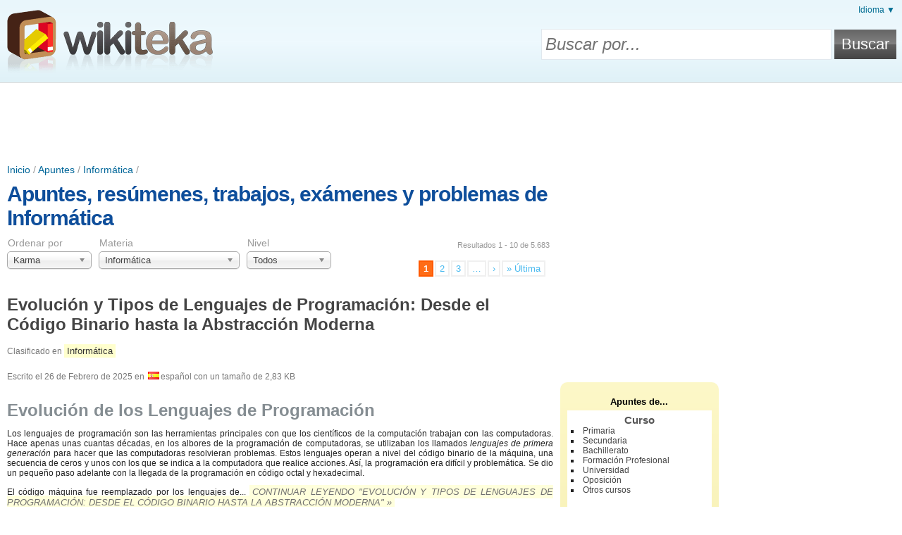

--- FILE ---
content_type: text/html; charset=UTF-8
request_url: https://www.wikiteka.com/directorio/informatica/
body_size: 45842
content:
<!doctype html><!--[if lt IE 7]><html class="lt-ie9 lt-ie8 lt-ie7" lang="es"><![endif]--><!--[if IE 7]><html class="lt-ie9 lt-ie8" lang="es"><![endif]--><!--[if IE 8]><html class="lt-ie9" lang="es"><![endif]--><!--[if gt IE 8]><!--><html lang="es"><!--<![endif]--><head><meta charset="utf-8"><title>Apuntes, resúmenes, trabajos, exámenes y problemas de Informática | Wikiteka</title><meta http-equiv="content-language" content="es" /><link rel="canonical" href="https://www.wikiteka.com/directorio/informatica/" /><link rel="shortcut icon" href="/static/frontend/wikiteka/favicon.ico" /><meta name="keywords" content="Informática,apuntes,trabajos,resúmenes,exámenes,problemas" /><link type="text/css" rel="stylesheet" href="/static/assets/4f04d16f9ca13bb8bf11cc540dade1f0.css" /><link type="text/css" rel="stylesheet" href="/static/assets/cf4f6df76b6c3ea1d1f33d574e30258a.css" /><meta
http-equiv="X-UA-Compatible" content="IE=edge,chrome=1"><!--[if lt IE 9]> <script src="//html5shiv.googlecode.com/svn/trunk/html5.js"></script> <script>;window.html5||document.write(/static/frontend/js/html5.js)</script> <![endif]--><link
rel="search" type="application/opensearchdescription+xml" href="https://www.wikiteka.com/opensearch.xml" title="Wikiteka Search"/><!--[if lt IE 7]> <script type="text/javascript" src="/static/frontend/js/iepngfix.js"></script> <![endif]--><meta
name="viewport" content="width=device-width, initial-scale=1.0"><link
rel="apple-touch-icon" href="/static/frontend/wikiteka/images/icon.png">
 <script async src="https://www.googletagmanager.com/gtag/js?id=G-65EL646LBJ"></script> <script>;window.dataLayer=window.dataLayer||[];function gtag(){dataLayer.push(arguments)};gtag('js',new Date());gtag('config','G-65EL646LBJ');</script> </head><body
class="wikiteka logged-out">
<header
id="page-header"><div
class="wrapper">
<div
id="tools"><div
id="languages">
<a
href="#">Idioma &#9660;</a><ul>
<li><a rel="nofollow" href="https://www.wikiteka.com" style="background-image:url(/static/frontend/images/languages/es.png)" class="current">Español</a></li><li><a rel="nofollow" href="https://en.wikiteka.com" style="background-image:url(/static/frontend/images/languages/en.png)">English</a></li><li><a rel="nofollow" href="https://de.wikiteka.com" style="background-image:url(/static/frontend/images/languages/de.png)">Deutsch</a></li><li><a rel="nofollow" href="https://fr.wikiteka.com" style="background-image:url(/static/frontend/images/languages/fr.png)">Français</a></li><li><a rel="nofollow" href="https://it.wikiteka.com" style="background-image:url(/static/frontend/images/languages/it.png)">Italiano</a></li><li><a rel="nofollow" href="https://pt.wikiteka.com" style="background-image:url(/static/frontend/images/languages/pt.png)">Português</a></li></ul></div><div
class="clear"></div></div><div
id="logo">
<a
href="https://www.wikiteka.com/" rel="nofollow" title="Wikiteka | Busca y comparte apuntes, resúmenes, trabajos y exámenes de Secundaria, Bachiller, Universidad y Selectividad">
<img
src="/static/frontend/wikiteka/images/logo.png" alt="Wikiteka" width="300" height="91"/>
</a></div><form
method="get" action="https://www.wikiteka.com/search/"><table
id="search"><tr><td><input
type="text" id="search-text" name="s" placeholder="Buscar por..."/></td><td><input
type="submit" id="search-button" value="Buscar"/></td></tr></table></form><div
class="clear"></div></div></header>
<ins class="adsbygoogle wikiapuntes-cabecera" data-ad-client="ca-pub-7343835095767018" data-ad-slot="4774115248"></ins><script async src="https://pagead2.googlesyndication.com/pagead/js/adsbygoogle.js"></script><script>(adsbygoogle = window.adsbygoogle || []).push({});</script><div
class="wrapper">
<section
id="main-wrapper"><div
id="main">
<div
id="breadcrumb">
<a href="https://www.wikiteka.com/" title="Portada">Inicio</a> / <a href="https://www.wikiteka.com/directorio/">Apuntes</a> / <a href="https://www.wikiteka.com/directorio/informatica/" title="Apuntes, resúmenes y trabajos de Informática">Informática</a> / </div><h1 id="directory-title"><a
href="https://www.wikiteka.com/directorio/informatica/">Apuntes, resúmenes, trabajos, exámenes y problemas de Informática</a></h1> <script type="text/javascript">
        var directory_url = 'https://www.wikiteka.com/directorio/';
        var sort_param = 'ordenar';
    </script> <div><form
method="get" action="https://www.wikiteka.com/directorio/"><div
class="filter">
<span
class="name">Ordenar por</span>
<select name="sort" id="sort"><option value="" selected="selected">Karma</option><option value="fecha">Fecha</option><option value="visitas">Visitas</option></select></div><div
class="filter subjects">
<span
class="name">Materia</span>
<select name="subject" id="subject"><option value="">Todas</option><option value="otras-materias">Otras materias</option><option value="lengua-y-literatura">Lengua y literatura</option><option value="historia">Historia</option><option value="filosofia-y-etica">Filosofía y ética</option><option value="matematicas">Matemáticas</option><option value="biologia">Biología</option><option value="fisica">Física</option><option value="quimica">Química</option><option value="ingles">Inglés</option><option value="geografia">Geografía</option><option value="informatica" selected="selected">Informática</option><option value="electronica">Electrónica</option><option value="economia">Economía</option><option value="ciencias-sociales">Ciencias sociales</option><option value="derecho">Derecho</option><option value="magisterio">Magisterio</option><option value="medicina-y-ciencias-de-la-salud">Medicina y Ciencias de la salud</option><option value="formacion-y-orientacion-laboral">Formación y Orientación Laboral</option><option value="frances">Francés</option><option value="espanol">Español</option><option value="latin">Latín</option><option value="griego">Griego</option><option value="otras-lenguas-extranjeras">Otras lenguas extranjeras</option><option value="tecnologia">Tecnología</option><option value="geologia">Geología</option><option value="musica">Música</option><option value="religion">Religión</option><option value="deporte-y-educacion-fisica">Deporte y Educación Física</option><option value="diseno-e-ingenieria">Diseño e Ingeniería</option><option value="plastica-y-educacion-artistica">Plástica y Educación Artística</option><option value="psicologia-y-sociologia">Psicología y Sociología</option><option value="arte-y-humanidades">Arte y Humanidades</option></select></div>
<div
class="filter">
<span
class="name">Nivel</span>
<select name="level" id="level"><option value="" selected="selected">Todos</option><option value="primaria">Primaria</option><option value="secundaria">Secundaria</option><option value="bachillerato">Bachillerato</option><option value="formacion-profesional">Formación Profesional</option><option value="universidad">Universidad</option><option value="oposicion">Oposición</option><option value="otros-cursos">Otros cursos</option></select></div>
            <noscript><div
class="filter">
<input
type="submit" value="Filtrar"/></div>
</noscript></form>
<div
class="floating pagination">
<div>Resultados 1 - 10 de 5.683</div>
<ul
class="pagination-items pagination">
<li
class="active">
<a
class="" href="https://www.wikiteka.com/directorio/informatica/pagina/1/" rel="nofollow">1</a></li>
<li>
<a
class="" href="https://www.wikiteka.com/directorio/informatica/pagina/2/" rel="nofollow">2</a></li>
<li>
<a
class="" href="https://www.wikiteka.com/directorio/informatica/pagina/3/" rel="nofollow">3</a></li>
<li><a>&hellip;</a></li><li><a
class="" href="https://www.wikiteka.com/directorio/informatica/pagina/2/"
rel="next nofollow"
title="Página siguiente">&rsaquo;</a></li><li><a
class="" href="https://www.wikiteka.com/directorio/informatica/pagina/569/" rel="nofollow"                   title="Última página">&raquo; Última</a></li>
</ul></div><div
class="clear"></div></div>
<article
class="document directory" id="document-49842">
<header>

<h2><a
href="https://www.wikiteka.com/apuntes/evolucion-tipos-lenguajes-programacion-codigo-binario-abstraccion-moderna/">Evolución y Tipos de Lenguajes de Programación: Desde el Código Binario hasta la Abstracción Moderna</a></h2>
<div
class="document-info-wrapper"><div
class="document-info"><p>
Clasificado en <a href="https://www.wikiteka.com/directorio/informatica/" title="Apuntes, resúmenes y trabajos de Informática">Informática</a></p><p>
Escrito el <time datetime="Wed, 26 Feb 2025 21:21:52 +0100">26 de Febrero de 2025</time> en <img src="/static/frontend/images/languages/es.png" />español con un tamaño de 2,83 KB</p></div></div><div
class="clear"></div>    </header><div
class="document-content" lang="es">
<h2>Evolución de los Lenguajes de Programación</h2><p>Los lenguajes de programación son las herramientas principales con que los científicos de la computación trabajan con las computadoras. Hace apenas unas cuantas décadas, en los albores de la programación de computadoras, se utilizaban los llamados <em>lenguajes de primera generación</em> para hacer que las computadoras resolvieran problemas. Estos lenguajes operan a nivel del código binario de la máquina, una secuencia de ceros y unos con los que se indica a la computadora que realice acciones. Así, la programación era difícil y problemática. Se dio un pequeño paso adelante con la llegada de la programación en código octal y hexadecimal.</p><p>El código máquina fue reemplazado por los lenguajes de... <a href="https://www.wikiteka.com/apuntes/evolucion-tipos-lenguajes-programacion-codigo-binario-abstraccion-moderna/" class="continue">Continuar leyendo "Evolución y Tipos de Lenguajes de Programación: Desde el Código Binario hasta la Abstracción Moderna" »</a></p></div><div
class="clear"></div><div
class="info-box document-footer"><div
class="l"><i
class="icon icon-star"></i>Karma: <span style="color: #475A00">44%</span></div><div
class="r"><i
class="icon icon-eye"></i>Visitas: 0</div><div
class="clear"></div></div>    </article>
<article
class="document directory" id="document-63951">
<header>

<h2><a
href="https://www.wikiteka.com/apuntes/examen-disco-duro-1/">Examen disco duro</a></h2>
<div
class="document-info-wrapper"><div
class="document-info"><p>
Clasificado en <a href="https://www.wikiteka.com/directorio/informatica/" title="Apuntes, resúmenes y trabajos de Informática">Informática</a></p><p>
Escrito el <time datetime="Tue, 10 Nov 2015 11:42:51 +0100">10 de Noviembre de 2015</time> en <img src="/static/frontend/images/languages/es.png" />español con un tamaño de 3,07 KB</p></div></div><div
class="clear"></div>    </header><div
class="document-content" lang="es">
<div><div><div><div><p><strong>La cinta magnética</strong> es un <strong>tipo</strong> de medio o soporte de almacenamiento de <strong>información</strong> que se graba en pistas sobre una banda plástica con un material magnetizado, generalmente óxido de hierro o algún cromato. El tipo de información que se puede almacenar en las cintas magnéticas es variado, como vídeo, audio y <a
href="http://www.wikiteka.com/apuntes/base-datos-libreria-mdb/" title="Visitar &quot;Infrm&quot;" target="_blank">datos</a>.Hay diferentes tipos de cintas, tanto en sus medidas físicas, como en su constitución química, así como diferentes formatos de grabación, especializados en el tipo de información que se quiere grabar.Los dispositivos informáticos de almacenamiento masivo de datos de cinta magnética son utilizados principalmente para respaldo de archivos y para el proceso de información de tipo secuencial.</p><div><div><div><div><p><strong>Un <a
href="http://www.wikiteka.com/apuntes/estructura-logia-de-discos-duros/" title="Visitar &quot;Estructura logia de discos duros&quot;" target="_blank">disco duro</a> o <a
href="http://www.wikiteka.com/apuntes/confiabilidad-disco/" title="Visitar &quot;Cubo&quot;" target="_blank">disco</a> rígido</strong>:</div></div></div></div></div></div></div></div>... <a href="https://www.wikiteka.com/apuntes/examen-disco-duro-1/" class="continue">Continuar leyendo "Examen disco duro" »</a></p></div><div
class="clear"></div><div
class="info-box document-footer"><div
class="l"><i
class="icon icon-star"></i>Karma: <span style="color: #495900">43%</span></div><div
class="r"><i
class="icon icon-eye"></i>Visitas: 49</div><div
class="clear"></div></div>    </article>
<article
class="document directory" id="document-6040">
<header>

<h2><a
href="https://www.wikiteka.com/apuntes/bios-propia-memoria/">La bios tiene su propia memoria cual es</a></h2>
<div
class="document-info-wrapper"><div
class="document-info"><p>
Clasificado en <a href="https://www.wikiteka.com/directorio/informatica/" title="Apuntes, resúmenes y trabajos de Informática">Informática</a></p><p>
Escrito el <time datetime="Fri, 29 May 2015 17:11:17 +0200">29 de Mayo de 2015</time> en <img src="/static/frontend/images/languages/es.png" />español con un tamaño de 2,04 KB</p></div></div><div
class="clear"></div>    </header><div
class="document-content" lang="es">
<div><strong>SCSI</strong><br
/>:, es la mejor tecnología en cuanto a discos duros pero es la más cara. <br
/>Con SCSI se pueden conectar hasta 15 dispositivos en cada <strong>placa</strong> base. <br
/>Los dispositivos SCSI tienen su <strong>propia</strong> <strong>memoria</strong><br
/> ROM. La máxima velocidad 3 Gbps, suele utilizar en empresas de almacenamiento Web, en servidores dedicados,<br
/><h4>P-ATA:</h4><br
/>no es necesario configurar los dispositivos para ponerlos como Máster/Slave; si no que cada <strong>dispositivo</strong> tiene un cable SATA que va hasta <a
href="http://www.wikiteka.com/apuntes/placa-base-2/" title="Visitar &quot;Placa base&quot;" target="_blank">la placa base</a>. Se pueden intercambiar dispositivos SATA en caliente velocidad 600MB/s.<h2>DVD -RW</h2><br
/>Regrabable, se puede reescribir unas 1000 veces aproximadamente es necesario formatearlo entero (borrarlo), para luego poder escribir de nuevo. <br
/><h2>DVD +RW</h2>Soporta <strong>escritura</strong> aleatoria, no necesita borrarse (formatearse)</div>... <a href="https://www.wikiteka.com/apuntes/bios-propia-memoria/" class="continue">Continuar leyendo "La bios tiene su propia memoria cual es" »</a></div><div
class="clear"></div><div
class="info-box document-footer"><div
class="l"><i
class="icon icon-star"></i>Karma: <span style="color: #4A5900">42%</span></div><div
class="r"><i
class="icon icon-eye"></i>Visitas: 111</div><div
class="clear"></div></div>    </article>
<article
class="document directory" id="document-249532">
<header>

<h2><a
href="https://www.wikiteka.com/apuntes/la-carta-comercial/">La carta comercial!</a></h2>
<div
class="document-info-wrapper"><div
class="document-info"><p>
Clasificado en <a href="https://www.wikiteka.com/directorio/informatica/" title="Apuntes, resúmenes y trabajos de Informática">Informática</a></p><p>
Escrito el <time datetime="Wed, 01 Apr 2009 01:16:45 +0200">1 de Abril de 2009</time> en <img src="/static/frontend/images/languages/es.png" />español con un tamaño de 2,13 KB</p></div></div><div
class="clear"></div>    </header><div
class="document-content" lang="es">
<br
/><br
/><font>La <a
href="http://www.wikiteka.com/apuntes/apuntes-2-68/" title="Visitar &quot;2&quot;" target="_blank">carta comercial</a> es una comunicación escrita que se usa para crear, motivar, mejorar y mantener relaciones comerciales entre empresas y personas naturales.<br
/>Por la correspondencia se efectúan gran parte de los negocios, pues la carta representa a la empresa.<br
/>La presentación de la carta debe tener una apariencia estética, centrada y nítida, sin borrones, de modo que se cause una buena impresión.<br
/>La distribución de <a
href="http://www.wikiteka.com/apuntes/comunicacion-tema-4-y-5/" title="Visitar &quot;Comunicacion tema 4 y 5!!!&quot;" target="_blank">la carta comercial</a> va en márgenes y tamaño. Los márgenes deben llevar una medida: El superior e izquierdo (Entre 3 y 4 cm), El inferior y derecho (Entre 2 y 3 cm).<br
/>Los tamaños de la carta comercial son:<br
/>- Carta corta (2 párrafos), Carta mediana (3 párrafos), Carta larga (4 párrafos), Carta de dos o más páginas (De 5 párrafos</font>... <a href="https://www.wikiteka.com/apuntes/la-carta-comercial/" class="continue">Continuar leyendo "La carta comercial!" »</a></div><div
class="clear"></div><div
class="info-box document-footer"><div
class="l"><i
class="icon icon-star"></i>Karma: <span style="color: #4F5600">38%</span></div><div
class="r"><i
class="icon icon-eye"></i>Visitas: 72.278</div><div
class="clear"></div></div>    </article>
<article
class="document directory" id="document-747055">
<header>

<h2><a
href="https://www.wikiteka.com/apuntes/fuentes-de-poder/">Fuentes de poder</a></h2>
<div
class="document-info-wrapper"><div
class="document-info"><p>
Clasificado en <a href="https://www.wikiteka.com/directorio/informatica/" title="Apuntes, resúmenes y trabajos de Informática">Informática</a></p><p>
Escrito el <time datetime="Mon, 09 Jul 2012 17:03:42 +0200">9 de Julio de 2012</time> en <img src="/static/frontend/images/languages/es.png" />español con un tamaño de 12,68 KB</p></div></div><div
class="clear"></div>    </header><div
class="document-content" lang="es">
<p
style="text-align:center;">Fuentes de Poder</p><p>Definición</p><p>La <a
href="http://www.wikiteka.com/apuntes/fuente-de-poder/" title="Visitar &quot;Fuente de poder&quot;" target="_blank">fuente de poder</a>  es una parte del ordenador que recibe la energía a través de los tomacorrientes, esa energía que se recibe se llama tensión alterna, se encuentra medida en 110 voltios o 220 voltios. Esta energía es inestable, estabiliza la tensión alterna y la transforma a tensión continua, esta tensión es estable y son bajos se miden en 3 voltios, 5 voltios, 12 voltios.</p><p
style="text-align:center;"><span
style="background:#FFFFFF;">Historia de Fuentes de Poder</span></p><p><span
style="background:#FFFFFF;">Se puede decir que nacieron junto al desarrollo de la Radio, durante la primera cuarta parte del siglo XIX. Para entonces ya la Red de distribución entregaba <a
href="http://www.wikiteka.com/apuntes/corriente-alterna-y-continua/" title="Visitar &quot;Corriente alterna y continua&quot;" target="_blank">corriente alterna</a> (Fue Westinghouse que impulsó la corriente alterna, frente a la continua preconizada por Edison) que hace muy fácil el cambio de la</p></span>... <a href="https://www.wikiteka.com/apuntes/fuentes-de-poder/" class="continue">Continuar leyendo "Fuentes de poder" »</a></div><div
class="clear"></div><div
class="info-box document-footer"><div
class="l"><i
class="icon icon-star"></i>Karma: <span style="color: #4F5600">38%</span></div><div
class="r"><i
class="icon icon-eye"></i>Visitas: 65.967</div><div
class="clear"></div></div>    </article>
<article
class="document directory" id="document-399751">
<header>

<h2><a
href="https://www.wikiteka.com/apuntes/herramientas-de-programacion/">Herramientas de programación</a></h2>
<div
class="document-info-wrapper"><div
class="document-info"><p>
Enviado por <a href="https://user.wikiapuntes.net/documents/3/javi/" rel="nofollow">Javi</a> y clasificado en <a href="https://www.wikiteka.com/directorio/informatica/" title="Apuntes, resúmenes y trabajos de Informática">Informática</a></p><p>
Escrito el <time datetime="Wed, 13 Jan 2010 23:29:50 +0100">13 de Enero de 2010</time> en <img src="/static/frontend/images/languages/es.png" />español con un tamaño de 10,38 KB</p></div></div><div
class="clear"></div>    </header><div
class="document-content" lang="es">
<h1>Introducción</h1><p> Las herramientas de <a
href="http://www.wikiteka.com/apuntes/programacion-40/" title="Visitar &quot;Programación&quot;" target="_blank">programación</a>, son aquellas que permiten realizar aplicaciones, programas, rutinas, utilitarios y sistemas para que la parte física del computador u ordenador, funcione y pueda producir resultados.</p><p>Hoy día existen múltiples herramientas de programación en el mercado, tanto para analistas expertos como para principiantes.</p><p>Las herramientas de programación más comunes del mercado, cuentan hoy día con programas de depuración o debugger, que son utilitarios que nos permiten detectar los posibles errores en tiempo de ejecución o corrida de rutinas y programas.</p><p>Entre otras herramientas de programación encontramos librerías y componentes, dados por algunos de los lenguajes de programación.</p><p>Otras herramientas... <a href="https://www.wikiteka.com/apuntes/herramientas-de-programacion/" class="continue">Continuar leyendo "Herramientas de programación" »</a></p></div><div
class="clear"></div><div
class="info-box document-footer"><div
class="l"><i
class="icon icon-star"></i>Karma: <span style="color: #505600">37%</span></div><div
class="r"><i
class="icon icon-eye"></i>Visitas: 7.305</div><div
class="clear"></div></div>    </article>
<article
class="document directory" id="document-213375">
<header>

<h2><a
href="https://www.wikiteka.com/apuntes/algoritmos/">Algoritmos</a></h2>
<div
class="document-info-wrapper"><div
class="document-info"><p>
Clasificado en <a href="https://www.wikiteka.com/directorio/informatica/" title="Apuntes, resúmenes y trabajos de Informática">Informática</a></p><p>
Escrito el <time datetime="Thu, 05 Feb 2009 00:55:07 +0100">5 de Febrero de 2009</time> en <img src="/static/frontend/images/languages/es.png" />español con un tamaño de 4,77 KB</p></div></div><div
class="clear"></div>    </header><div
class="document-content" lang="es">
<font><b>ALGORITMO</b></font><font>Es la secuencia finita y ordenada y no ambigua de <a
href="http://www.wikiteka.com/apuntes/ipt3-instrucciones-estructuradas/" title="Visitar &quot;IPT3 Instrucciones Estructuradas&quot;" target="_blank">instrucciones</a> que resuelve determinado problema.</font><b>Características de los algoritmos</b><font>Numero finito de pasos.Cada paso debe estar perfectamente definido.Cada paso debe poder ser ejecutado en un tiempo finito.Debe de existir un conjunto de <a
href="http://www.wikiteka.com/apuntes/base-de-datos-sql/" title="Visitar &quot;Base de datos SQL&quot;" target="_blank">datos</a> iniciales.Debe de existir un conjunto de datos de salida.</font><b>Bucle o ciclo.</b><font>Conjunto de instrucciones que se repiten en un numero finito de veces lleva asociado a parte de las instrucciones. Una condicion que es la que determina cuando se termina un bucle los bucle se pueden anidar unos dentro de otros y puede haber varios bucles al mismo nivel pero nunca se entrelazan.</font><b><a
href="http://www.wikiteka.com/apuntes/fundamentos-de-programacion-y-visual-basic/" title="Visitar &quot;Fundamentos de programación y Visual Basic&quot;" target="_blank">Programación</a>.</b><font>En informática la programación es un proceso por el cual se escribe</font>... <a href="https://www.wikiteka.com/apuntes/algoritmos/" class="continue">Continuar leyendo "Algoritmos" »</a></div><div
class="clear"></div><div
class="info-box document-footer"><div
class="l"><i
class="icon icon-star"></i>Karma: <span style="color: #525500">36%</span></div><div
class="r"><i
class="icon icon-eye"></i>Visitas: 67.604</div><div
class="clear"></div></div>    </article>
<article
class="document directory" id="document-391050">
<header>

<h2><a
href="https://www.wikiteka.com/apuntes/examen-cisco/">Examen CISCO</a></h2>
<div
class="document-info-wrapper"><div
class="document-info"><p>
Clasificado en <a href="https://www.wikiteka.com/directorio/informatica/" title="Apuntes, resúmenes y trabajos de Informática">Informática</a></p><p>
Escrito el <time datetime="Fri, 11 Dec 2009 05:27:06 +0100">11 de Diciembre de 2009</time> en <img src="/static/frontend/images/languages/es.png" />español con un tamaño de 754,38 KB</p></div></div><div
class="clear"></div>    </header><div
class="document-content" lang="es">
<p>¿Cuáles son las tres afirmaciones verdaderas acerca de la configuración predeterminada de un nuevo switch? (Elija tres opciones). <br
/>Todos los puertos de switch se asignan a la VLAN1.<br
/>Todas las interfaces se establecen en automático.<br
/>El directorio flash contiene la imagen de IOS.<br
/><img
alt="Imagen" src="[data-uri]" /><br
/>Consulte la <a
href="http://www.wikiteka.com/apuntes/ilustracion-60/" title="Visitar &quot;Ilustración&quot;" target="_blank">ilustración</a>. Las prioridades del puerto spanning-tree están enumeradas debajo de cada interfaz. El administrador de red ingresa el comando <strong>spanning-tree <a
href="http://www.wikiteka.co.uk/document/networks-11/" title="Visitar &quot;Networks&quot;" target="_blank">vlan</a> 1 root primary </strong>en S4. ¿Cuáles son los tres resultados correctos del puerto? (Elija tres opciones).<br
/>S1 Gi0/1 se convierte en un puerto raíz.<br
/>S4 Gi0/1 se convierte en un puerto raíz.<br
/>S2 Gi0/2 se convierte en un puerto no designado.<br
/>¿Qué método establece una conexión administrativa al punto de acceso... <a href="https://www.wikiteka.com/apuntes/examen-cisco/" class="continue">Continuar leyendo "Examen CISCO" »</a></p></div><div
class="clear"></div><div
class="info-box document-footer"><div
class="l"><i
class="icon icon-star"></i>Karma: <span style="color: #525500">36%</span></div><div
class="r"><i
class="icon icon-eye"></i>Visitas: 34.154</div><div
class="clear"></div></div>    </article>
<article
class="document directory" id="document-340783">
<header>

<h2><a
href="https://www.wikiteka.com/apuntes/ccna-9/">Ccna 9</a></h2>
<div
class="document-info-wrapper"><div
class="document-info"><p>
Clasificado en <a href="https://www.wikiteka.com/directorio/informatica/" title="Apuntes, resúmenes y trabajos de Informática">Informática</a></p><p>
Escrito el <time datetime="Wed, 15 Jul 2009 23:54:26 +0200">15 de Julio de 2009</time> en <img src="/static/frontend/images/languages/es.png" />español con un tamaño de 62,88 KB</p></div></div><div
class="clear"></div>    </header><div
class="document-content" lang="es">
<p><img
style="width:241px;height:152px;" alt="Imagen" src="[data-uri]" /></p><p><span><strong>Consulte la presentación. El switch y la estación de trabajo se configuran administrativamente para una operación full-duplex. ¿Cuál de las <a
href="http://www.wikiteka.com/apuntes/revolucion-francesa-78/" title="Visitar &quot;Revolución francesa&quot;" target="_blank">siguientes</a> afirmaciones refleja con exactitud la operación de este <a
href="http://www.wikiteka.com/apuntes/enlace-quimico/" title="Visitar &quot;Enlace químico&quot;" target="_blank">enlace</a>? <br
/></strong></span>No se producirá ningún tipo de <a
href="http://www.wikiteka.com/apuntes/colisiones-de-cineticas/" title="Visitar &quot;Colisiones de cineticas&quot;" target="_blank">colisiones</a> en este enlace.</p><p><span><strong>¿Por qué los hosts de un segmento de Ethernet que experimentan una colisión utilizan un retardo aleatorio antes de intentar transmitir una trama? <br
/></strong></span>. <br
/>Un retardo aleatorio ayuda a impedir que las estaciones experimenten otra colisión durante la transmisión.</p><p><img
style="width:366px;height:190px;" alt="Imagen" src="[data-uri]" /><br
/><span><strong>En el gráfico, el <a
href="http://www.wikiteka.com/trabajos/exhibition-exposicion-wood-madera-cloth-trapo-host-huespede-worth-valer-la-pena-spot-distinguir-reconocer-take-off-des/" title="Visitar &quot;Exhibition: exposición Wood: madera Cloth: trapo Host: huespede Worth: valer la pena Spot: distinguir/reconocer Take off: despegar Take on: contratar a alguien Take over: apoderarse de Take out: extraer Go up: subir Go down: bajar Go trought: atraves&quot;" target="_blank">Host</a> A ha completado el 50% del envío de una trama de Ethernet de 1 KB al Host D cuando el Host B desea transmitir su propia trama al Host C. ¿Qué debe hacer el Host B?<br
/></strong>El host B debe esperar</p></span>... <a href="https://www.wikiteka.com/apuntes/ccna-9/" class="continue">Continuar leyendo "Ccna 9" »</a></div><div
class="clear"></div><div
class="info-box document-footer"><div
class="l"><i
class="icon icon-star"></i>Karma: <span style="color: #545400">34%</span></div><div
class="r"><i
class="icon icon-eye"></i>Visitas: 52.868</div><div
class="clear"></div></div>    </article>
<article
class="document directory" id="document-415981">
<header>

<h2><a
href="https://www.wikiteka.com/apuntes/cisco-5/">Cisco</a></h2>
<div
class="document-info-wrapper"><div
class="document-info"><p>
Clasificado en <a href="https://www.wikiteka.com/directorio/informatica/" title="Apuntes, resúmenes y trabajos de Informática">Informática</a></p><p>
Escrito el <time datetime="Tue, 01 Jun 2010 13:29:05 +0200">1 de Junio de 2010</time> en <img src="/static/frontend/images/languages/es.png" />español con un tamaño de 9,28 KB</p></div></div><div
class="clear"></div>    </header><div
class="document-content" lang="es">
<p>1<br
/>¿Cuáles son dos ventajas de comprar una computadora personalizada? (Elija dos opciones).<br
/><br
/>el usuario puede especificar componentes de mayor desempeño<br
/>admite gráficos de nivel superior y aplicaciones de juegos<br
/>2<br
/>¿Qué medida se utiliza comúnmente para describir la velocidad de comunicación cuando se transfieren datos?<br
/><br
/>bps<br
/><br
/>3<br
/>Un cliente inalámbrico de DHCP no se puede conectar con Internet por medio de un <a
href="http://pt.wikiteka.com/anotacoes/tipos-de-cabos-de-par-trancado-adsl-router-modem-switch-fibra-optica-e-cabo-coaxial/" title="Visitar &quot;Tipos de cabos de par trançado. ADSL, Router, Modem, Switch, fibra óptica e cabo coaxial.&quot;" target="_blank">router</a> integrado Linksys. Cuando usted escribe ipconfig en el host, no aparece ninguna dirección IP, máscara de subred o gateway por defecto. ¿Cuáles son dos de los primeros aspectos que va a verificar? (Elija dos opciones).<br
/><br
/>SSID<br
/><br
/>si el cliente inalámbrico está configurado para DHCP<br
/><br
/>4<br
/>¿Qué capa de diseño de red proporciona un punto de conexión... <a href="https://www.wikiteka.com/apuntes/cisco-5/" class="continue">Continuar leyendo "Cisco" »</a></p></div><div
class="clear"></div><div
class="info-box document-footer"><div
class="l"><i
class="icon icon-star"></i>Karma: <span style="color: #545400">34%</span></div><div
class="r"><i
class="icon icon-eye"></i>Visitas: 30.432</div><div
class="clear"></div></div>    </article>
<div>
<div
class="floating pagination">
<ul
class="pagination-items pagination">
<li
class="active">
<a
class="" href="https://www.wikiteka.com/directorio/informatica/pagina/1/" rel="nofollow">1</a></li>
<li>
<a
class="" href="https://www.wikiteka.com/directorio/informatica/pagina/2/" rel="nofollow">2</a></li>
<li>
<a
class="" href="https://www.wikiteka.com/directorio/informatica/pagina/3/" rel="nofollow">3</a></li>
<li><a>&hellip;</a></li><li><a
class="" href="https://www.wikiteka.com/directorio/informatica/pagina/2/"
rel="next nofollow"
title="Página siguiente">&rsaquo;</a></li><li><a
class="" href="https://www.wikiteka.com/directorio/informatica/pagina/569/" rel="nofollow"                   title="Última página">&raquo; Última</a></li>
</ul></div></div><div
class="clear"></div><div
class="clear"></div></div>
</section>
<aside
id="sidebar-wrapper"><div
id="sidebar">
        <div class="ad" id="sidebar-big-ad"><ins class="adsbygoogle wikiapuntes-sidebar"
     style="display:inline-block"
     data-ad-client="ca-pub-7343835095767018"
     data-ad-slot="1162763249"></ins><script>(adsbygoogle = window.adsbygoogle || []).push({});</script></div>
        <div
class="box" id="categories"><h2>Apuntes de...</h2><div
class="box-container"><h3>Curso</h3><ul
style="margin-bottom: 15px">
<li><a href="https://www.wikiteka.com/directorio/primaria/" title="Apuntes, resúmenes, trabajos, exámenes y problemas de Primaria">Primaria</a></li><li><a href="https://www.wikiteka.com/directorio/secundaria/" title="Apuntes, resúmenes, trabajos, exámenes y problemas de Secundaria">Secundaria</a></li><li><a href="https://www.wikiteka.com/directorio/bachillerato/" title="Apuntes, resúmenes, trabajos, exámenes y problemas de Bachillerato">Bachillerato</a></li><li><a href="https://www.wikiteka.com/directorio/formacion-profesional/" title="Apuntes, resúmenes, trabajos, exámenes y problemas de Formación Profesional">Formación Profesional</a></li><li><a href="https://www.wikiteka.com/directorio/universidad/" title="Apuntes, resúmenes, trabajos, exámenes y problemas de Universidad">Universidad</a></li><li><a href="https://www.wikiteka.com/directorio/oposicion/" title="Apuntes, resúmenes, trabajos, exámenes y problemas de Oposición">Oposición</a></li><li><a href="https://www.wikiteka.com/directorio/otros-cursos/" title="Apuntes, resúmenes, trabajos, exámenes y problemas de Otros cursos">Otros cursos</a></li></ul><h3>Asignatura</h3><ul>
<li><a href="https://www.wikiteka.com/directorio/otras-materias/" title="Apuntes, resúmenes, trabajos, exámenes y problemas de Otras materias">Otras materias</a></li><li><a href="https://www.wikiteka.com/directorio/lengua-y-literatura/" title="Apuntes, resúmenes, trabajos, exámenes y problemas de Lengua y literatura">Lengua y literatura</a></li><li><a href="https://www.wikiteka.com/directorio/historia/" title="Apuntes, resúmenes, trabajos, exámenes y problemas de Historia">Historia</a></li><li><a href="https://www.wikiteka.com/directorio/filosofia-y-etica/" title="Apuntes, resúmenes, trabajos, exámenes y problemas de Filosofía y ética">Filosofía y ética</a></li><li><a href="https://www.wikiteka.com/directorio/matematicas/" title="Apuntes, resúmenes, trabajos, exámenes y problemas de Matemáticas">Matemáticas</a></li><li><a href="https://www.wikiteka.com/directorio/biologia/" title="Apuntes, resúmenes, trabajos, exámenes y problemas de Biología">Biología</a></li><li><a href="https://www.wikiteka.com/directorio/fisica/" title="Apuntes, resúmenes, trabajos, exámenes y problemas de Física">Física</a></li><li><a href="https://www.wikiteka.com/directorio/quimica/" title="Apuntes, resúmenes, trabajos, exámenes y problemas de Química">Química</a></li><li><a href="https://www.wikiteka.com/directorio/ingles/" title="Apuntes, resúmenes, trabajos, exámenes y problemas de Inglés">Inglés</a></li><li><a href="https://www.wikiteka.com/directorio/geografia/" title="Apuntes, resúmenes, trabajos, exámenes y problemas de Geografía">Geografía</a></li><li><a href="https://www.wikiteka.com/directorio/informatica/" title="Apuntes, resúmenes, trabajos, exámenes y problemas de Informática">Informática</a></li><li><a href="https://www.wikiteka.com/directorio/electronica/" title="Apuntes, resúmenes, trabajos, exámenes y problemas de Electrónica">Electrónica</a></li><li><a href="https://www.wikiteka.com/directorio/economia/" title="Apuntes, resúmenes, trabajos, exámenes y problemas de Economía">Economía</a></li><li><a href="https://www.wikiteka.com/directorio/ciencias-sociales/" title="Apuntes, resúmenes, trabajos, exámenes y problemas de Ciencias sociales">Ciencias sociales</a></li><li><a href="https://www.wikiteka.com/directorio/derecho/" title="Apuntes, resúmenes, trabajos, exámenes y problemas de Derecho">Derecho</a></li><li><a href="https://www.wikiteka.com/directorio/magisterio/" title="Apuntes, resúmenes, trabajos, exámenes y problemas de Magisterio">Magisterio</a></li><li><a href="https://www.wikiteka.com/directorio/medicina-y-ciencias-de-la-salud/" title="Apuntes, resúmenes, trabajos, exámenes y problemas de Medicina y Ciencias de la salud">Medicina y Ciencias de la salud</a></li><li><a href="https://www.wikiteka.com/directorio/formacion-y-orientacion-laboral/" title="Apuntes, resúmenes, trabajos, exámenes y problemas de Formación y Orientación Laboral">Formación y Orientación Laboral</a></li><li><a href="https://www.wikiteka.com/directorio/frances/" title="Apuntes, resúmenes, trabajos, exámenes y problemas de Francés">Francés</a></li><li><a href="https://www.wikiteka.com/directorio/espanol/" title="Apuntes, resúmenes, trabajos, exámenes y problemas de Español">Español</a></li><li><a href="https://www.wikiteka.com/directorio/latin/" title="Apuntes, resúmenes, trabajos, exámenes y problemas de Latín">Latín</a></li><li><a href="https://www.wikiteka.com/directorio/griego/" title="Apuntes, resúmenes, trabajos, exámenes y problemas de Griego">Griego</a></li><li><a href="https://www.wikiteka.com/directorio/otras-lenguas-extranjeras/" title="Apuntes, resúmenes, trabajos, exámenes y problemas de Otras lenguas extranjeras">Otras lenguas extranjeras</a></li><li><a href="https://www.wikiteka.com/directorio/tecnologia/" title="Apuntes, resúmenes, trabajos, exámenes y problemas de Tecnología">Tecnología</a></li><li><a href="https://www.wikiteka.com/directorio/geologia/" title="Apuntes, resúmenes, trabajos, exámenes y problemas de Geología">Geología</a></li><li><a href="https://www.wikiteka.com/directorio/musica/" title="Apuntes, resúmenes, trabajos, exámenes y problemas de Música">Música</a></li><li><a href="https://www.wikiteka.com/directorio/religion/" title="Apuntes, resúmenes, trabajos, exámenes y problemas de Religión">Religión</a></li><li><a href="https://www.wikiteka.com/directorio/deporte-y-educacion-fisica/" title="Apuntes, resúmenes, trabajos, exámenes y problemas de Deporte y Educación Física">Deporte y Educación Física</a></li><li><a href="https://www.wikiteka.com/directorio/diseno-e-ingenieria/" title="Apuntes, resúmenes, trabajos, exámenes y problemas de Diseño e Ingeniería">Diseño e Ingeniería</a></li><li><a href="https://www.wikiteka.com/directorio/plastica-y-educacion-artistica/" title="Apuntes, resúmenes, trabajos, exámenes y problemas de Plástica y Educación Artística">Plástica y Educación Artística</a></li><li><a href="https://www.wikiteka.com/directorio/psicologia-y-sociologia/" title="Apuntes, resúmenes, trabajos, exámenes y problemas de Psicología y Sociología">Psicología y Sociología</a></li><li><a href="https://www.wikiteka.com/directorio/arte-y-humanidades/" title="Apuntes, resúmenes, trabajos, exámenes y problemas de Arte y Humanidades">Arte y Humanidades</a></li></ul><div
class="clear"></div></div>
</div>
</aside><div
class="clear"></div></div>
<footer
id="page-footer"><div
class="wrapper"><div
id="footer-logo">
<a
href="https://www.wikiteka.com/" rel="nofollow">
<img
src="/static/frontend/wikiteka/images/logo.png" alt="Wikiteka" width="300" height="91"/>
</a></div><div
id="footer-links">
<a href="https://www.wikiteka.com/">Wikiteka</a>                        <a href="https://www.wikiteka.com/faq/" rel="nofollow">Acerca de</a>                        <a href="http://www.wikiapuntes.net/aviso-legal/" rel="nofollow">Aviso legal</a>            <a href="https://www.wikiteka.com/contacto/" rel="nofollow">Contacto</a></div><div
id="footer-notice">
&copy; <a
href="http://www.wikiapuntes.net">Wikiapuntes</a>, 2026</div><div
class="clear"></div></div>
</footer><script src="//ajax.googleapis.com/ajax/libs/jquery/2.1.0/jquery.min.js"></script><script>window.jQuery || document.write("<script src=\"\/static\/eureka\/jquery.js\"><\/script>");var _jq = _jq || [];jQuery.each(_jq, function(k, v){v(jQuery)});var _jqr = _jqr || [];jQuery(function(){jQuery.each(_jqr, function(k, v){v(jQuery)})});;(function(d) {var g = d.createElement('script');g.src="\/static\/assets\/1f772bd57e6bbcc418e69a76b222e1aa.js";g.async=true;g.defer=true;d.getElementsByTagName('head')[0].appendChild(g);}(document));;$(document).ready(function(){
$.getScript("/static/frontend/js/chosen/chosen.jquery.js", function() {
    if(typeof $("select").chosen === "function"){
       $("select").chosen({no_results_text: "No se han encontrado resultados"}).removeAttr("required");
    }
}); });</script>
 <script async src="//pagead2.googlesyndication.com/pagead/js/adsbygoogle.js"></script> <script>(adsbygoogle=window.adsbygoogle||[]).push({google_ad_client:'ca-pub-7343835095767018',enable_page_level_ads:!0});</script> 
</body></html><!-- This cache file was built for ( https://www.wikiteka.com/directorio/informatica/ ) on Sat, 17 Jan 2026 15:37:41 +0100. -->

--- FILE ---
content_type: text/html; charset=utf-8
request_url: https://www.google.com/recaptcha/api2/aframe
body_size: 265
content:
<!DOCTYPE HTML><html><head><meta http-equiv="content-type" content="text/html; charset=UTF-8"></head><body><script nonce="_BpHAQsguSao0_8wKUL3rA">/** Anti-fraud and anti-abuse applications only. See google.com/recaptcha */ try{var clients={'sodar':'https://pagead2.googlesyndication.com/pagead/sodar?'};window.addEventListener("message",function(a){try{if(a.source===window.parent){var b=JSON.parse(a.data);var c=clients[b['id']];if(c){var d=document.createElement('img');d.src=c+b['params']+'&rc='+(localStorage.getItem("rc::a")?sessionStorage.getItem("rc::b"):"");window.document.body.appendChild(d);sessionStorage.setItem("rc::e",parseInt(sessionStorage.getItem("rc::e")||0)+1);localStorage.setItem("rc::h",'1768817540040');}}}catch(b){}});window.parent.postMessage("_grecaptcha_ready", "*");}catch(b){}</script></body></html>

--- FILE ---
content_type: text/css
request_url: https://www.wikiteka.com/static/assets/4f04d16f9ca13bb8bf11cc540dade1f0.css
body_size: 2785
content:
html,body{margin:0;padding:0;color:#222;font-family:"Segoe UI", Arial, Verdana, "Trebuchet MS", Helvetica, Tahoma, Verdana;font-size:9pt;background:#fff}article,aside,details,figcaption,figure,footer,header,hgroup,menu,nav,section{display:block}a{cursor:pointer;text-decoration:none;color:#444}a:hover{color:#000;text-decoration:underline}h1,h2,h3,h4,h5,h6,.title1,.title2{margin:10px auto;font-weight:700}h1,.title1{color:#0e4e9b;font-size:18pt;letter-spacing:-1px}h2,.title2{color:#858d92;font-size:13.5pt}h3{color:#555;font-size:12pt}ul,ol{margin:5px 0 5px 15px;padding-left:15px}img{border:0;-ms-interpolation-mode:bicubic}a img{border:0 none}p{margin:1em 0}.clear{clear:both}.wrapper{margin:0 auto;max-width:1300px;padding:0 5px}.lt-ie9 .wrapper{min-width:1020px}.lt-ie8 .wrapper{width:expression(document.body.clientWidth > 1300 ? '1300px': (document.body.clientWidth < 1020 ? '1020px' : 'auto'))}.span6{float:left;width:49.9%}.span4{float:left;width:33.3%}#user{color:#fff;float:right;text-align:center;line-height:28px}#logo{float:left;max-width:315px}#search{float:right;margin:10px 0}#search td{vertical-align:middle}#search-text{border:1px solid #e1e8ee;color:#bbb;font-family:"Segoe UI", Arial;font-size:2em;font-style:italic;padding:7px 5px;width:300px}#search-text:focus,#search-text.active{color:#777;font-style:normal}#search-text:hover,#search-text:focus,#search-text.active{border:1px solid #ccc}#search-button{border:0;color:#fff;cursor:pointer;font-size:1.8em;background:#454545;background-repeat:repeat-x;background-image:url('/static/assets/style.less_9cca90_gradient.png');background-image:linear-gradient(to bottom, #656565 0%,#818181 49%,#626262 50%,#454545 100%);background-image:-o-linear-gradient(top, #656565 0%,#818181 49%,#626262 50%,#454545 100%);background-image:-webkit-linear-gradient(top, #656565 0%,#818181 49%,#626262 50%,#454545 100%);background-image:-moz-linear-gradient(top, #656565 0%,#818181 49%,#626262 50%,#454545 100%);padding:8px 10px}#main-wrapper{float:left;width:61.8%}#sidebar-wrapper{float:right;width:38.2%;text-align:center;margin-top:15px}#main,#sidebar{margin:0 5px}footer{clear:both}#page-footer{border-top:1px solid #d5d5d5;background:#fff;background-repeat:repeat-x;background-image:url('/static/assets/style.less_9cca91_gradient.png');background-image:linear-gradient(to bottom, #f4f2f2 0%,#fff 80px);background-image:-o-linear-gradient(top, #f4f2f2 0%,#fff 80px);background-image:-webkit-linear-gradient(top, #f4f2f2 0%,#fff 80px);background-image:-moz-linear-gradient(top, #f4f2f2 0%,#fff 80px);clear:both;color:#666;margin-top:15px;padding:10px 0 30px 0;text-align:center}#page-footer a{color:#666;margin:0 3px}#footer-logo{float:left}#footer-logo img{width:180px;height:auto}#footer-links{float:right;margin-top:15px}#footer-notice{padding-top:15px}#user .login-link,#user .profile{margin-right:10px}#user .register,#user .profile{font-weight:700}.login{display:none}.logged-in .login{display:block}.logged-in .logout{display:none}#share-form form{width:90%}#share-form #text{width:70%}.box{background:#efe69a;background-repeat:repeat-x;background-image:url('/static/assets/style.less_9cca92_gradient.png');background-image:linear-gradient(to bottom, #fdf8c8 0%,#efe69a 100%);background-image:-o-linear-gradient(top, #fdf8c8 0%,#efe69a 100%);background-image:-webkit-linear-gradient(top, #fdf8c8 0%,#efe69a 100%);background-image:-moz-linear-gradient(top, #fdf8c8 0%,#efe69a 100%);border-radius:10px;-webkit-border-radius:10px;-moz-border-radius:10px;padding:15px 10px;margin:0 10px 15px 0;float:left;text-align:center}.box table{width:100%}.box .box-container{background:#fff;padding:5px}.title,.box h2{color:#000;font-size:13px;font-weight:700;display:block;margin-top:5px;margin-bottom:5px}.important{background:#ffffcd;color:#333;font-size:110%;padding:2px 4px}.important:hover{background:#ffff9a;color:#222}.info-box{margin:10px 0;padding:5px 25px;background-color:#f5f5f5;text-align:center;border:1px solid #eee;border-radius:4px;-webkit-border-radius:4px;-moz-border-radius:4px;}#breadcrumb{margin:5px 0;font-size:120%;color:#999}#breadcrumb a{color:#069}#breadcrumb a:hover{color:#005580}.cloud h1,.cloud h2,.cloud h3,.cloud h4,.cloud h5,.cloud h6,.cloud .h1,.cloud .h2,.cloud .h3,.cloud .h4,.cloud .h5,.cloud .h6{display:inline;font-weight:400;line-height:1.7em;margin:0 2px}.cloud h1,.cloud .h1{font-size:2.2em}.cloud h2,.cloud .h2{font-size:2em}.cloud h3,.cloud .h3{font-size:1.6em}.cloud h4,.cloud .h4{font-size:1.4em}.cloud h5,.cloud .h5{font-size:1.2em}.cloud h6,.cloud .h6{font-size:1em}#social{border-bottom:1px solid #ccc;margin-bottom:10px;padding-bottom:5px;max-width:370px}#social .logo{width:150px;float:left}#social a{display:block;float:left;margin:10px 0 0 20px;color:#999;font:italic 700 13pt Georgia;line-height:32px;padding-left:35px}#social .twitter{background:url('/static/assets/style.less_9cca95_sprite_format.png') -0 -0 no-repeat}#social .facebook{background:url('/static/assets/style.less_9cca95_sprite_format.png') -0 -32px no-repeat}.adsbygoogle{text-align:center;margin:5px}.ad-left{float:left}.ad-right{float:right}#sidebar #sidebar-big-ad{clear:both;max-width:370px;float:none;margin-bottom:10px}#sidebar .ad{float:left}#sponsored_icons{float:left}#sponsored_icons ul{margin:0;padding:0}#sponsored_icons li{display:inline;float:left}#sponsored_icons a{margin:5px;display:block}.wikiapuntes-cabecera{width:728px;height:100px;display:block;margin:5px auto;vertical-align:middle}@media (max-width: 750px){.wikiapuntes-cabecera{width:468px}}@media (max-width: 475px){.wikiapuntes-cabecera{width:320px}}.wikiapuntes-texto,.wikiapuntes-sidebar{width:336px;height:280px}@media (max-width: 750px){.wikiapuntes-texto,.wikiapuntes-sidebar{width:200px;height:200px}}.icon{width:16px;height:16px;background-repeat:no-repeat;display:inline-block;vertical-align:text-top}.icon-eye{background:url('/static/assets/style.less_9cca96_sprite_icons.png') -0 -0}.icon-star{background:url('/static/assets/style.less_9cca96_sprite_icons.png') -0 -16px}.icon-tag{background:url('/static/assets/style.less_9cca96_sprite_icons.png') -0 -32px}.icon-search{background:url('/static/assets/style.less_9cca96_sprite_icons.png') -0 -48px}.icon-user{background:url('/static/assets/style.less_9cca96_sprite_icons.png') -0 -64px}.icon-useradd{background:url('/static/assets/style.less_9cca96_sprite_icons.png') -0 -80px}.icon-userdelete{background:url('/static/assets/style.less_9cca96_sprite_icons.png') -0 -96px}.format{width:32px;height:32px;background-repeat:no-repeat;display:inline-block}.format-word{background:url('/static/assets/style.less_9cca95_sprite_format.png') -0 -64px}.format-pdf{background:url('/static/assets/style.less_9cca95_sprite_format.png') -0 -96px}.format-cribr{background:url('/static/assets/style.less_9cca95_sprite_format.png') -0 -128px}.format-html{background:url('/static/assets/style.less_9cca95_sprite_format.png') -0 -160px}#directory-title{font-size:30px}#directory-title a{color:#0e4e9b}.filter{float:left;margin-right:10px;margin-bottom:5px}.filter .name{color:#999;font-size:14px;font-weight:400;font-family:Arial;padding-bottom:4px;letter-spacing:0;padding-left:1px;text-shadow:0 1px 0 #fff;display:block}.filter select{width:120px}.filter input{margin-top:20px}.subjects select{width:200px}.pagination{float:right;text-align:right;padding:5px}.pagination div{color:#999;font-size:8pt;margin-bottom:10px;display:block}.pagination li{float:left;margin:0 1px;list-style:none}.pagination a{border:2px solid #f0f0f0;color:#48b9ef;font-size:13px;padding:2px 5px;text-decoration:none}.pagination a:hover{border-color:#ff5a00;color:#ff5a00;text-decoration:none}.pagination .active a{background-color:#ff6c16;border:2px solid #ff5a00;color:#fff !important;font-weight:700;cursor:default}.document h2{font-size:18pt;margin:0}.directory .document-info{margin-right:0}.document-content a.continue{background:#ffffcd;color:#333;font-size:110%;padding:2px 4px;font-style:italic;text-transform:uppercase;text-decoration:none}.document-content a.continue:hover{background:#ffff9a;color:#222}.document-footer .l{float:left}.document-footer .r{float:right}.document-footer .icon{margin:0 5px}.document{margin:15px 0}.document h1{font-size:30px;margin:0}.document h1 a{color:#0e4e9b;text-decoration:none}.document h1 a:hover{text-decoration:underline}.document-content{margin:10px 0;text-align:justify;font-size:12px;text-rendering:optimizelegibility;word-wrap:break-word;-ms-word-wrap:break-word;overflow:hidden;text-overflow:ellipsis;-ms-text-overflow:ellipsis;-o-text-overflow:ellipsis;}.document-content a{color:inherit;opacity:0.7;zoom:1;filter:alpha(opacity=70);-ms-filter:"alpha(opacity=70)";text-decoration:underline}.document-content a:hover{opacity:1;zoom:1;filter:alpha(opacity=100);-ms-filter:"alpha(opacity=100)";}.document-content img{vertical-align:middle}.document-info-wrapper{float:left;width:100%}.document-info{margin-right:150px}.document-info p{color:#777;line-height:2em}.document-info p a{background:#ffffcd;color:#333;font-size:110%;padding:2px 4px}.document-info p a:hover{background:#ffff9a;color:#222}.document-info p img{margin:0 2px}#share{float:left;width:130px;margin-left:-135px}#share div{margin:2px}.tags{text-align:center;margin:20px 0}.tags div{text-align:left;line-height:2em}.tags a{background:#ffff9a;color:#333;font-size:110%;padding:2px 4px}.tags a:hover{background:#ffffca;color:#222}#sidebar .tags{margin-top:0}#related,#download{width:160px}#related div,#related table,#related ul,#download div,#download table,#download ul{height:165px}#download{font-size:12pt}#download a{display:block;height:40px;line-height:40px;text-align:left;padding-left:15px}#download div span{vertical-align:middle;margin-right:25px}#related ul{list-style:square inside;padding:0;margin:0;text-align:left}#related li{white-space:nowrap;overflow:hidden;text-overflow:ellipsis;-ms-text-overflow:ellipsis;-o-text-overflow:ellipsis;line-height:16px}.lt-ie9 #related li{font-size:5pt;vertical-align:middle}.lt-ie9 #related a{font-size:12px;vertical-align:middle}#categories ul{list-style:square inside;padding:0;margin:0;text-align:left}#categories h3{font-size:15px;margin:0}@media only screen and (max-width: 480px){.document h1{font-size:25px}#directory-title{font-size:25px}}@media only screen and (max-width: 750px){#logo,#search{float:none;margin-left:auto;margin-right:auto;font-size:90%}#search{margin:0}#search-text{width:200px}#share{margin:0;float:none;width:auto}#share div{float:left;margin:0}.document-info{margin-right:0}#sidebar .ad{display:none}footer .wrapper > div{float:none !important}}@media only screen and (max-width: 980px){#main-wrapper,#sidebar-wrapper,.span6,.span4{float:none;width:100%}#sidebar-big-ad{float:left;margin-right:10px}}@media only screen and (min-width: 1200px){#search-text{width:400px}}@media print{header,footer,#sidebar-wrapper,#share,.ad{display:none}#main-wrapper{width:100%}article header{display:block}}#page-header{background:#dff1f7;background-repeat:repeat-x;background-image:url('/static/assets/style.less_9cca93_gradient.png');background-image:linear-gradient(to bottom, #e9f6fb 0%,#eef9fe 50%,#dff1f7 100%);background-image:-o-linear-gradient(top, #e9f6fb 0%,#eef9fe 50%,#dff1f7 100%);background-image:-webkit-linear-gradient(top, #e9f6fb 0%,#eef9fe 50%,#dff1f7 100%);background-image:-moz-linear-gradient(top, #e9f6fb 0%,#eef9fe 50%,#dff1f7 100%);border-bottom:1px solid #ddd;padding-bottom:10px}#logo{margin-top:-15px}#languages{float:right;line-height:28px;margin-left:30px;padding:0 5px;position:relative}#languages a{color:#036f94;text-decoration:none}#languages:hover,#languages.open{background:#222}#languages:hover ul,#languages.open ul{display:block}#languages:hover a,#languages.open a{color:#fff}#languages ul{background:#222;padding:12px;position:absolute;right:0;top:23px;line-height:20px;list-style-type:none;display:none;z-index:1;min-width:100px}#languages ul a{background-repeat:no-repeat;padding-left:22px;color:#fff;white-space:nowrap;background-position:0 50%}#languages ul .current{font-weight:700}#page-footer{background:#fff;background-repeat:repeat-x;background-image:url('/static/assets/style.less_9cca94_gradient.png');background-image:linear-gradient(to bottom, #eaf9ff 0%,#fff 80px);background-image:-o-linear-gradient(top, #eaf9ff 0%,#fff 80px);background-image:-webkit-linear-gradient(top, #eaf9ff 0%,#fff 80px);background-image:-moz-linear-gradient(top, #eaf9ff 0%,#fff 80px);}@media only screen and (max-width: 750px){#logo{margin-top:5px}}